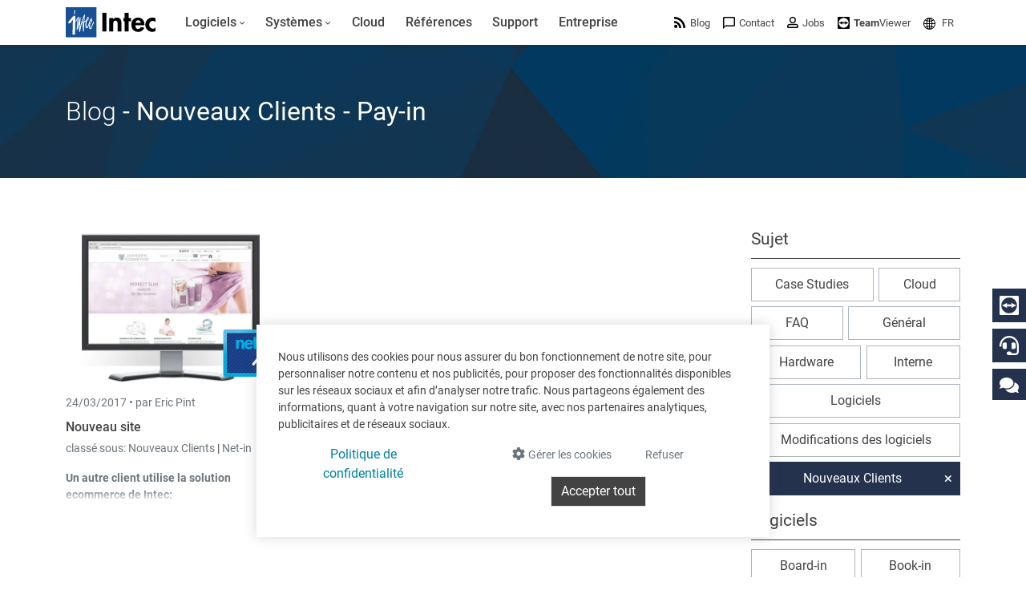

--- FILE ---
content_type: text/html; charset=utf-8
request_url: https://www.google.com/recaptcha/api2/anchor?ar=1&k=6LdZ6s4UAAAAAICOn3Jq_IflLZudYqWaVvVMiucg&co=aHR0cHM6Ly93d3cuaW50ZWNzb2Z0LmNvbTo0NDM.&hl=en&v=PoyoqOPhxBO7pBk68S4YbpHZ&size=invisible&anchor-ms=20000&execute-ms=30000&cb=nyurtl8kglul
body_size: 49805
content:
<!DOCTYPE HTML><html dir="ltr" lang="en"><head><meta http-equiv="Content-Type" content="text/html; charset=UTF-8">
<meta http-equiv="X-UA-Compatible" content="IE=edge">
<title>reCAPTCHA</title>
<style type="text/css">
/* cyrillic-ext */
@font-face {
  font-family: 'Roboto';
  font-style: normal;
  font-weight: 400;
  font-stretch: 100%;
  src: url(//fonts.gstatic.com/s/roboto/v48/KFO7CnqEu92Fr1ME7kSn66aGLdTylUAMa3GUBHMdazTgWw.woff2) format('woff2');
  unicode-range: U+0460-052F, U+1C80-1C8A, U+20B4, U+2DE0-2DFF, U+A640-A69F, U+FE2E-FE2F;
}
/* cyrillic */
@font-face {
  font-family: 'Roboto';
  font-style: normal;
  font-weight: 400;
  font-stretch: 100%;
  src: url(//fonts.gstatic.com/s/roboto/v48/KFO7CnqEu92Fr1ME7kSn66aGLdTylUAMa3iUBHMdazTgWw.woff2) format('woff2');
  unicode-range: U+0301, U+0400-045F, U+0490-0491, U+04B0-04B1, U+2116;
}
/* greek-ext */
@font-face {
  font-family: 'Roboto';
  font-style: normal;
  font-weight: 400;
  font-stretch: 100%;
  src: url(//fonts.gstatic.com/s/roboto/v48/KFO7CnqEu92Fr1ME7kSn66aGLdTylUAMa3CUBHMdazTgWw.woff2) format('woff2');
  unicode-range: U+1F00-1FFF;
}
/* greek */
@font-face {
  font-family: 'Roboto';
  font-style: normal;
  font-weight: 400;
  font-stretch: 100%;
  src: url(//fonts.gstatic.com/s/roboto/v48/KFO7CnqEu92Fr1ME7kSn66aGLdTylUAMa3-UBHMdazTgWw.woff2) format('woff2');
  unicode-range: U+0370-0377, U+037A-037F, U+0384-038A, U+038C, U+038E-03A1, U+03A3-03FF;
}
/* math */
@font-face {
  font-family: 'Roboto';
  font-style: normal;
  font-weight: 400;
  font-stretch: 100%;
  src: url(//fonts.gstatic.com/s/roboto/v48/KFO7CnqEu92Fr1ME7kSn66aGLdTylUAMawCUBHMdazTgWw.woff2) format('woff2');
  unicode-range: U+0302-0303, U+0305, U+0307-0308, U+0310, U+0312, U+0315, U+031A, U+0326-0327, U+032C, U+032F-0330, U+0332-0333, U+0338, U+033A, U+0346, U+034D, U+0391-03A1, U+03A3-03A9, U+03B1-03C9, U+03D1, U+03D5-03D6, U+03F0-03F1, U+03F4-03F5, U+2016-2017, U+2034-2038, U+203C, U+2040, U+2043, U+2047, U+2050, U+2057, U+205F, U+2070-2071, U+2074-208E, U+2090-209C, U+20D0-20DC, U+20E1, U+20E5-20EF, U+2100-2112, U+2114-2115, U+2117-2121, U+2123-214F, U+2190, U+2192, U+2194-21AE, U+21B0-21E5, U+21F1-21F2, U+21F4-2211, U+2213-2214, U+2216-22FF, U+2308-230B, U+2310, U+2319, U+231C-2321, U+2336-237A, U+237C, U+2395, U+239B-23B7, U+23D0, U+23DC-23E1, U+2474-2475, U+25AF, U+25B3, U+25B7, U+25BD, U+25C1, U+25CA, U+25CC, U+25FB, U+266D-266F, U+27C0-27FF, U+2900-2AFF, U+2B0E-2B11, U+2B30-2B4C, U+2BFE, U+3030, U+FF5B, U+FF5D, U+1D400-1D7FF, U+1EE00-1EEFF;
}
/* symbols */
@font-face {
  font-family: 'Roboto';
  font-style: normal;
  font-weight: 400;
  font-stretch: 100%;
  src: url(//fonts.gstatic.com/s/roboto/v48/KFO7CnqEu92Fr1ME7kSn66aGLdTylUAMaxKUBHMdazTgWw.woff2) format('woff2');
  unicode-range: U+0001-000C, U+000E-001F, U+007F-009F, U+20DD-20E0, U+20E2-20E4, U+2150-218F, U+2190, U+2192, U+2194-2199, U+21AF, U+21E6-21F0, U+21F3, U+2218-2219, U+2299, U+22C4-22C6, U+2300-243F, U+2440-244A, U+2460-24FF, U+25A0-27BF, U+2800-28FF, U+2921-2922, U+2981, U+29BF, U+29EB, U+2B00-2BFF, U+4DC0-4DFF, U+FFF9-FFFB, U+10140-1018E, U+10190-1019C, U+101A0, U+101D0-101FD, U+102E0-102FB, U+10E60-10E7E, U+1D2C0-1D2D3, U+1D2E0-1D37F, U+1F000-1F0FF, U+1F100-1F1AD, U+1F1E6-1F1FF, U+1F30D-1F30F, U+1F315, U+1F31C, U+1F31E, U+1F320-1F32C, U+1F336, U+1F378, U+1F37D, U+1F382, U+1F393-1F39F, U+1F3A7-1F3A8, U+1F3AC-1F3AF, U+1F3C2, U+1F3C4-1F3C6, U+1F3CA-1F3CE, U+1F3D4-1F3E0, U+1F3ED, U+1F3F1-1F3F3, U+1F3F5-1F3F7, U+1F408, U+1F415, U+1F41F, U+1F426, U+1F43F, U+1F441-1F442, U+1F444, U+1F446-1F449, U+1F44C-1F44E, U+1F453, U+1F46A, U+1F47D, U+1F4A3, U+1F4B0, U+1F4B3, U+1F4B9, U+1F4BB, U+1F4BF, U+1F4C8-1F4CB, U+1F4D6, U+1F4DA, U+1F4DF, U+1F4E3-1F4E6, U+1F4EA-1F4ED, U+1F4F7, U+1F4F9-1F4FB, U+1F4FD-1F4FE, U+1F503, U+1F507-1F50B, U+1F50D, U+1F512-1F513, U+1F53E-1F54A, U+1F54F-1F5FA, U+1F610, U+1F650-1F67F, U+1F687, U+1F68D, U+1F691, U+1F694, U+1F698, U+1F6AD, U+1F6B2, U+1F6B9-1F6BA, U+1F6BC, U+1F6C6-1F6CF, U+1F6D3-1F6D7, U+1F6E0-1F6EA, U+1F6F0-1F6F3, U+1F6F7-1F6FC, U+1F700-1F7FF, U+1F800-1F80B, U+1F810-1F847, U+1F850-1F859, U+1F860-1F887, U+1F890-1F8AD, U+1F8B0-1F8BB, U+1F8C0-1F8C1, U+1F900-1F90B, U+1F93B, U+1F946, U+1F984, U+1F996, U+1F9E9, U+1FA00-1FA6F, U+1FA70-1FA7C, U+1FA80-1FA89, U+1FA8F-1FAC6, U+1FACE-1FADC, U+1FADF-1FAE9, U+1FAF0-1FAF8, U+1FB00-1FBFF;
}
/* vietnamese */
@font-face {
  font-family: 'Roboto';
  font-style: normal;
  font-weight: 400;
  font-stretch: 100%;
  src: url(//fonts.gstatic.com/s/roboto/v48/KFO7CnqEu92Fr1ME7kSn66aGLdTylUAMa3OUBHMdazTgWw.woff2) format('woff2');
  unicode-range: U+0102-0103, U+0110-0111, U+0128-0129, U+0168-0169, U+01A0-01A1, U+01AF-01B0, U+0300-0301, U+0303-0304, U+0308-0309, U+0323, U+0329, U+1EA0-1EF9, U+20AB;
}
/* latin-ext */
@font-face {
  font-family: 'Roboto';
  font-style: normal;
  font-weight: 400;
  font-stretch: 100%;
  src: url(//fonts.gstatic.com/s/roboto/v48/KFO7CnqEu92Fr1ME7kSn66aGLdTylUAMa3KUBHMdazTgWw.woff2) format('woff2');
  unicode-range: U+0100-02BA, U+02BD-02C5, U+02C7-02CC, U+02CE-02D7, U+02DD-02FF, U+0304, U+0308, U+0329, U+1D00-1DBF, U+1E00-1E9F, U+1EF2-1EFF, U+2020, U+20A0-20AB, U+20AD-20C0, U+2113, U+2C60-2C7F, U+A720-A7FF;
}
/* latin */
@font-face {
  font-family: 'Roboto';
  font-style: normal;
  font-weight: 400;
  font-stretch: 100%;
  src: url(//fonts.gstatic.com/s/roboto/v48/KFO7CnqEu92Fr1ME7kSn66aGLdTylUAMa3yUBHMdazQ.woff2) format('woff2');
  unicode-range: U+0000-00FF, U+0131, U+0152-0153, U+02BB-02BC, U+02C6, U+02DA, U+02DC, U+0304, U+0308, U+0329, U+2000-206F, U+20AC, U+2122, U+2191, U+2193, U+2212, U+2215, U+FEFF, U+FFFD;
}
/* cyrillic-ext */
@font-face {
  font-family: 'Roboto';
  font-style: normal;
  font-weight: 500;
  font-stretch: 100%;
  src: url(//fonts.gstatic.com/s/roboto/v48/KFO7CnqEu92Fr1ME7kSn66aGLdTylUAMa3GUBHMdazTgWw.woff2) format('woff2');
  unicode-range: U+0460-052F, U+1C80-1C8A, U+20B4, U+2DE0-2DFF, U+A640-A69F, U+FE2E-FE2F;
}
/* cyrillic */
@font-face {
  font-family: 'Roboto';
  font-style: normal;
  font-weight: 500;
  font-stretch: 100%;
  src: url(//fonts.gstatic.com/s/roboto/v48/KFO7CnqEu92Fr1ME7kSn66aGLdTylUAMa3iUBHMdazTgWw.woff2) format('woff2');
  unicode-range: U+0301, U+0400-045F, U+0490-0491, U+04B0-04B1, U+2116;
}
/* greek-ext */
@font-face {
  font-family: 'Roboto';
  font-style: normal;
  font-weight: 500;
  font-stretch: 100%;
  src: url(//fonts.gstatic.com/s/roboto/v48/KFO7CnqEu92Fr1ME7kSn66aGLdTylUAMa3CUBHMdazTgWw.woff2) format('woff2');
  unicode-range: U+1F00-1FFF;
}
/* greek */
@font-face {
  font-family: 'Roboto';
  font-style: normal;
  font-weight: 500;
  font-stretch: 100%;
  src: url(//fonts.gstatic.com/s/roboto/v48/KFO7CnqEu92Fr1ME7kSn66aGLdTylUAMa3-UBHMdazTgWw.woff2) format('woff2');
  unicode-range: U+0370-0377, U+037A-037F, U+0384-038A, U+038C, U+038E-03A1, U+03A3-03FF;
}
/* math */
@font-face {
  font-family: 'Roboto';
  font-style: normal;
  font-weight: 500;
  font-stretch: 100%;
  src: url(//fonts.gstatic.com/s/roboto/v48/KFO7CnqEu92Fr1ME7kSn66aGLdTylUAMawCUBHMdazTgWw.woff2) format('woff2');
  unicode-range: U+0302-0303, U+0305, U+0307-0308, U+0310, U+0312, U+0315, U+031A, U+0326-0327, U+032C, U+032F-0330, U+0332-0333, U+0338, U+033A, U+0346, U+034D, U+0391-03A1, U+03A3-03A9, U+03B1-03C9, U+03D1, U+03D5-03D6, U+03F0-03F1, U+03F4-03F5, U+2016-2017, U+2034-2038, U+203C, U+2040, U+2043, U+2047, U+2050, U+2057, U+205F, U+2070-2071, U+2074-208E, U+2090-209C, U+20D0-20DC, U+20E1, U+20E5-20EF, U+2100-2112, U+2114-2115, U+2117-2121, U+2123-214F, U+2190, U+2192, U+2194-21AE, U+21B0-21E5, U+21F1-21F2, U+21F4-2211, U+2213-2214, U+2216-22FF, U+2308-230B, U+2310, U+2319, U+231C-2321, U+2336-237A, U+237C, U+2395, U+239B-23B7, U+23D0, U+23DC-23E1, U+2474-2475, U+25AF, U+25B3, U+25B7, U+25BD, U+25C1, U+25CA, U+25CC, U+25FB, U+266D-266F, U+27C0-27FF, U+2900-2AFF, U+2B0E-2B11, U+2B30-2B4C, U+2BFE, U+3030, U+FF5B, U+FF5D, U+1D400-1D7FF, U+1EE00-1EEFF;
}
/* symbols */
@font-face {
  font-family: 'Roboto';
  font-style: normal;
  font-weight: 500;
  font-stretch: 100%;
  src: url(//fonts.gstatic.com/s/roboto/v48/KFO7CnqEu92Fr1ME7kSn66aGLdTylUAMaxKUBHMdazTgWw.woff2) format('woff2');
  unicode-range: U+0001-000C, U+000E-001F, U+007F-009F, U+20DD-20E0, U+20E2-20E4, U+2150-218F, U+2190, U+2192, U+2194-2199, U+21AF, U+21E6-21F0, U+21F3, U+2218-2219, U+2299, U+22C4-22C6, U+2300-243F, U+2440-244A, U+2460-24FF, U+25A0-27BF, U+2800-28FF, U+2921-2922, U+2981, U+29BF, U+29EB, U+2B00-2BFF, U+4DC0-4DFF, U+FFF9-FFFB, U+10140-1018E, U+10190-1019C, U+101A0, U+101D0-101FD, U+102E0-102FB, U+10E60-10E7E, U+1D2C0-1D2D3, U+1D2E0-1D37F, U+1F000-1F0FF, U+1F100-1F1AD, U+1F1E6-1F1FF, U+1F30D-1F30F, U+1F315, U+1F31C, U+1F31E, U+1F320-1F32C, U+1F336, U+1F378, U+1F37D, U+1F382, U+1F393-1F39F, U+1F3A7-1F3A8, U+1F3AC-1F3AF, U+1F3C2, U+1F3C4-1F3C6, U+1F3CA-1F3CE, U+1F3D4-1F3E0, U+1F3ED, U+1F3F1-1F3F3, U+1F3F5-1F3F7, U+1F408, U+1F415, U+1F41F, U+1F426, U+1F43F, U+1F441-1F442, U+1F444, U+1F446-1F449, U+1F44C-1F44E, U+1F453, U+1F46A, U+1F47D, U+1F4A3, U+1F4B0, U+1F4B3, U+1F4B9, U+1F4BB, U+1F4BF, U+1F4C8-1F4CB, U+1F4D6, U+1F4DA, U+1F4DF, U+1F4E3-1F4E6, U+1F4EA-1F4ED, U+1F4F7, U+1F4F9-1F4FB, U+1F4FD-1F4FE, U+1F503, U+1F507-1F50B, U+1F50D, U+1F512-1F513, U+1F53E-1F54A, U+1F54F-1F5FA, U+1F610, U+1F650-1F67F, U+1F687, U+1F68D, U+1F691, U+1F694, U+1F698, U+1F6AD, U+1F6B2, U+1F6B9-1F6BA, U+1F6BC, U+1F6C6-1F6CF, U+1F6D3-1F6D7, U+1F6E0-1F6EA, U+1F6F0-1F6F3, U+1F6F7-1F6FC, U+1F700-1F7FF, U+1F800-1F80B, U+1F810-1F847, U+1F850-1F859, U+1F860-1F887, U+1F890-1F8AD, U+1F8B0-1F8BB, U+1F8C0-1F8C1, U+1F900-1F90B, U+1F93B, U+1F946, U+1F984, U+1F996, U+1F9E9, U+1FA00-1FA6F, U+1FA70-1FA7C, U+1FA80-1FA89, U+1FA8F-1FAC6, U+1FACE-1FADC, U+1FADF-1FAE9, U+1FAF0-1FAF8, U+1FB00-1FBFF;
}
/* vietnamese */
@font-face {
  font-family: 'Roboto';
  font-style: normal;
  font-weight: 500;
  font-stretch: 100%;
  src: url(//fonts.gstatic.com/s/roboto/v48/KFO7CnqEu92Fr1ME7kSn66aGLdTylUAMa3OUBHMdazTgWw.woff2) format('woff2');
  unicode-range: U+0102-0103, U+0110-0111, U+0128-0129, U+0168-0169, U+01A0-01A1, U+01AF-01B0, U+0300-0301, U+0303-0304, U+0308-0309, U+0323, U+0329, U+1EA0-1EF9, U+20AB;
}
/* latin-ext */
@font-face {
  font-family: 'Roboto';
  font-style: normal;
  font-weight: 500;
  font-stretch: 100%;
  src: url(//fonts.gstatic.com/s/roboto/v48/KFO7CnqEu92Fr1ME7kSn66aGLdTylUAMa3KUBHMdazTgWw.woff2) format('woff2');
  unicode-range: U+0100-02BA, U+02BD-02C5, U+02C7-02CC, U+02CE-02D7, U+02DD-02FF, U+0304, U+0308, U+0329, U+1D00-1DBF, U+1E00-1E9F, U+1EF2-1EFF, U+2020, U+20A0-20AB, U+20AD-20C0, U+2113, U+2C60-2C7F, U+A720-A7FF;
}
/* latin */
@font-face {
  font-family: 'Roboto';
  font-style: normal;
  font-weight: 500;
  font-stretch: 100%;
  src: url(//fonts.gstatic.com/s/roboto/v48/KFO7CnqEu92Fr1ME7kSn66aGLdTylUAMa3yUBHMdazQ.woff2) format('woff2');
  unicode-range: U+0000-00FF, U+0131, U+0152-0153, U+02BB-02BC, U+02C6, U+02DA, U+02DC, U+0304, U+0308, U+0329, U+2000-206F, U+20AC, U+2122, U+2191, U+2193, U+2212, U+2215, U+FEFF, U+FFFD;
}
/* cyrillic-ext */
@font-face {
  font-family: 'Roboto';
  font-style: normal;
  font-weight: 900;
  font-stretch: 100%;
  src: url(//fonts.gstatic.com/s/roboto/v48/KFO7CnqEu92Fr1ME7kSn66aGLdTylUAMa3GUBHMdazTgWw.woff2) format('woff2');
  unicode-range: U+0460-052F, U+1C80-1C8A, U+20B4, U+2DE0-2DFF, U+A640-A69F, U+FE2E-FE2F;
}
/* cyrillic */
@font-face {
  font-family: 'Roboto';
  font-style: normal;
  font-weight: 900;
  font-stretch: 100%;
  src: url(//fonts.gstatic.com/s/roboto/v48/KFO7CnqEu92Fr1ME7kSn66aGLdTylUAMa3iUBHMdazTgWw.woff2) format('woff2');
  unicode-range: U+0301, U+0400-045F, U+0490-0491, U+04B0-04B1, U+2116;
}
/* greek-ext */
@font-face {
  font-family: 'Roboto';
  font-style: normal;
  font-weight: 900;
  font-stretch: 100%;
  src: url(//fonts.gstatic.com/s/roboto/v48/KFO7CnqEu92Fr1ME7kSn66aGLdTylUAMa3CUBHMdazTgWw.woff2) format('woff2');
  unicode-range: U+1F00-1FFF;
}
/* greek */
@font-face {
  font-family: 'Roboto';
  font-style: normal;
  font-weight: 900;
  font-stretch: 100%;
  src: url(//fonts.gstatic.com/s/roboto/v48/KFO7CnqEu92Fr1ME7kSn66aGLdTylUAMa3-UBHMdazTgWw.woff2) format('woff2');
  unicode-range: U+0370-0377, U+037A-037F, U+0384-038A, U+038C, U+038E-03A1, U+03A3-03FF;
}
/* math */
@font-face {
  font-family: 'Roboto';
  font-style: normal;
  font-weight: 900;
  font-stretch: 100%;
  src: url(//fonts.gstatic.com/s/roboto/v48/KFO7CnqEu92Fr1ME7kSn66aGLdTylUAMawCUBHMdazTgWw.woff2) format('woff2');
  unicode-range: U+0302-0303, U+0305, U+0307-0308, U+0310, U+0312, U+0315, U+031A, U+0326-0327, U+032C, U+032F-0330, U+0332-0333, U+0338, U+033A, U+0346, U+034D, U+0391-03A1, U+03A3-03A9, U+03B1-03C9, U+03D1, U+03D5-03D6, U+03F0-03F1, U+03F4-03F5, U+2016-2017, U+2034-2038, U+203C, U+2040, U+2043, U+2047, U+2050, U+2057, U+205F, U+2070-2071, U+2074-208E, U+2090-209C, U+20D0-20DC, U+20E1, U+20E5-20EF, U+2100-2112, U+2114-2115, U+2117-2121, U+2123-214F, U+2190, U+2192, U+2194-21AE, U+21B0-21E5, U+21F1-21F2, U+21F4-2211, U+2213-2214, U+2216-22FF, U+2308-230B, U+2310, U+2319, U+231C-2321, U+2336-237A, U+237C, U+2395, U+239B-23B7, U+23D0, U+23DC-23E1, U+2474-2475, U+25AF, U+25B3, U+25B7, U+25BD, U+25C1, U+25CA, U+25CC, U+25FB, U+266D-266F, U+27C0-27FF, U+2900-2AFF, U+2B0E-2B11, U+2B30-2B4C, U+2BFE, U+3030, U+FF5B, U+FF5D, U+1D400-1D7FF, U+1EE00-1EEFF;
}
/* symbols */
@font-face {
  font-family: 'Roboto';
  font-style: normal;
  font-weight: 900;
  font-stretch: 100%;
  src: url(//fonts.gstatic.com/s/roboto/v48/KFO7CnqEu92Fr1ME7kSn66aGLdTylUAMaxKUBHMdazTgWw.woff2) format('woff2');
  unicode-range: U+0001-000C, U+000E-001F, U+007F-009F, U+20DD-20E0, U+20E2-20E4, U+2150-218F, U+2190, U+2192, U+2194-2199, U+21AF, U+21E6-21F0, U+21F3, U+2218-2219, U+2299, U+22C4-22C6, U+2300-243F, U+2440-244A, U+2460-24FF, U+25A0-27BF, U+2800-28FF, U+2921-2922, U+2981, U+29BF, U+29EB, U+2B00-2BFF, U+4DC0-4DFF, U+FFF9-FFFB, U+10140-1018E, U+10190-1019C, U+101A0, U+101D0-101FD, U+102E0-102FB, U+10E60-10E7E, U+1D2C0-1D2D3, U+1D2E0-1D37F, U+1F000-1F0FF, U+1F100-1F1AD, U+1F1E6-1F1FF, U+1F30D-1F30F, U+1F315, U+1F31C, U+1F31E, U+1F320-1F32C, U+1F336, U+1F378, U+1F37D, U+1F382, U+1F393-1F39F, U+1F3A7-1F3A8, U+1F3AC-1F3AF, U+1F3C2, U+1F3C4-1F3C6, U+1F3CA-1F3CE, U+1F3D4-1F3E0, U+1F3ED, U+1F3F1-1F3F3, U+1F3F5-1F3F7, U+1F408, U+1F415, U+1F41F, U+1F426, U+1F43F, U+1F441-1F442, U+1F444, U+1F446-1F449, U+1F44C-1F44E, U+1F453, U+1F46A, U+1F47D, U+1F4A3, U+1F4B0, U+1F4B3, U+1F4B9, U+1F4BB, U+1F4BF, U+1F4C8-1F4CB, U+1F4D6, U+1F4DA, U+1F4DF, U+1F4E3-1F4E6, U+1F4EA-1F4ED, U+1F4F7, U+1F4F9-1F4FB, U+1F4FD-1F4FE, U+1F503, U+1F507-1F50B, U+1F50D, U+1F512-1F513, U+1F53E-1F54A, U+1F54F-1F5FA, U+1F610, U+1F650-1F67F, U+1F687, U+1F68D, U+1F691, U+1F694, U+1F698, U+1F6AD, U+1F6B2, U+1F6B9-1F6BA, U+1F6BC, U+1F6C6-1F6CF, U+1F6D3-1F6D7, U+1F6E0-1F6EA, U+1F6F0-1F6F3, U+1F6F7-1F6FC, U+1F700-1F7FF, U+1F800-1F80B, U+1F810-1F847, U+1F850-1F859, U+1F860-1F887, U+1F890-1F8AD, U+1F8B0-1F8BB, U+1F8C0-1F8C1, U+1F900-1F90B, U+1F93B, U+1F946, U+1F984, U+1F996, U+1F9E9, U+1FA00-1FA6F, U+1FA70-1FA7C, U+1FA80-1FA89, U+1FA8F-1FAC6, U+1FACE-1FADC, U+1FADF-1FAE9, U+1FAF0-1FAF8, U+1FB00-1FBFF;
}
/* vietnamese */
@font-face {
  font-family: 'Roboto';
  font-style: normal;
  font-weight: 900;
  font-stretch: 100%;
  src: url(//fonts.gstatic.com/s/roboto/v48/KFO7CnqEu92Fr1ME7kSn66aGLdTylUAMa3OUBHMdazTgWw.woff2) format('woff2');
  unicode-range: U+0102-0103, U+0110-0111, U+0128-0129, U+0168-0169, U+01A0-01A1, U+01AF-01B0, U+0300-0301, U+0303-0304, U+0308-0309, U+0323, U+0329, U+1EA0-1EF9, U+20AB;
}
/* latin-ext */
@font-face {
  font-family: 'Roboto';
  font-style: normal;
  font-weight: 900;
  font-stretch: 100%;
  src: url(//fonts.gstatic.com/s/roboto/v48/KFO7CnqEu92Fr1ME7kSn66aGLdTylUAMa3KUBHMdazTgWw.woff2) format('woff2');
  unicode-range: U+0100-02BA, U+02BD-02C5, U+02C7-02CC, U+02CE-02D7, U+02DD-02FF, U+0304, U+0308, U+0329, U+1D00-1DBF, U+1E00-1E9F, U+1EF2-1EFF, U+2020, U+20A0-20AB, U+20AD-20C0, U+2113, U+2C60-2C7F, U+A720-A7FF;
}
/* latin */
@font-face {
  font-family: 'Roboto';
  font-style: normal;
  font-weight: 900;
  font-stretch: 100%;
  src: url(//fonts.gstatic.com/s/roboto/v48/KFO7CnqEu92Fr1ME7kSn66aGLdTylUAMa3yUBHMdazQ.woff2) format('woff2');
  unicode-range: U+0000-00FF, U+0131, U+0152-0153, U+02BB-02BC, U+02C6, U+02DA, U+02DC, U+0304, U+0308, U+0329, U+2000-206F, U+20AC, U+2122, U+2191, U+2193, U+2212, U+2215, U+FEFF, U+FFFD;
}

</style>
<link rel="stylesheet" type="text/css" href="https://www.gstatic.com/recaptcha/releases/PoyoqOPhxBO7pBk68S4YbpHZ/styles__ltr.css">
<script nonce="01KqPORX1zwJHeroz030og" type="text/javascript">window['__recaptcha_api'] = 'https://www.google.com/recaptcha/api2/';</script>
<script type="text/javascript" src="https://www.gstatic.com/recaptcha/releases/PoyoqOPhxBO7pBk68S4YbpHZ/recaptcha__en.js" nonce="01KqPORX1zwJHeroz030og">
      
    </script></head>
<body><div id="rc-anchor-alert" class="rc-anchor-alert"></div>
<input type="hidden" id="recaptcha-token" value="[base64]">
<script type="text/javascript" nonce="01KqPORX1zwJHeroz030og">
      recaptcha.anchor.Main.init("[\x22ainput\x22,[\x22bgdata\x22,\x22\x22,\[base64]/[base64]/[base64]/bmV3IHJbeF0oY1swXSk6RT09Mj9uZXcgclt4XShjWzBdLGNbMV0pOkU9PTM/bmV3IHJbeF0oY1swXSxjWzFdLGNbMl0pOkU9PTQ/[base64]/[base64]/[base64]/[base64]/[base64]/[base64]/[base64]/[base64]\x22,\[base64]\\u003d\\u003d\x22,\[base64]/w57Dh8Kfw47Ci8OjO8KYRQTCtFDDhcOLwrLCp8O1w5zCoMKXA8OEw5M3XmtFNVDDkcO5KcOAwpBYw6YKw6/DjMKOw6cwwqTDmcKVbMOUw4Bhw4ktC8OwXiTCu3/CvW9Xw6TCnsKpDCvCrWsJPlzCm8KKYsOswr1Ew6PDgcOzOiRaM8OZNmtGVsOsWnzDoixhw5HCs2dQwp7CihvCjRQFwrQhwoHDpcO2wrLCvhMuSMOOQcKbZAlFUhnDqg7ChMKlwpvDpD1Yw7jDk8K8IcK7KcOGasKnwqnCj0bDlsOaw49Lw6t3wpnCgB/[base64]/wovDjcOkKMKBw6vCosKZw6tWQnFVwpzCjybCpsKiwrLCr8KqHMOOwqXCvDFqw5DCiWgAwpfCoHQxwqEPwoPDhnE8wpsnw43Cs8OpZTHDklDCnSHCmQMEw7LDqlnDvhTDlX3Cp8K9w7DCiUYbVsOVwo/[base64]/[base64]/Dg8OHEnwowpLCnEzCucKqwqoNAMKmwqfDnsKjdT/DuMKdGl7CqQMLwp/Cuz0aw4llwq8vw6l+w6/[base64]/DpjLClMKORQ1ywq1fw6Ycwq7DlSRZw5vCl8KnwrN/PcOjwqvCtRsMwoV0ah/CkSIvwoRLUjMKQDfDgx9CJWZXw4wNw4lFw6bCgMO1w5jCpWDDiDgowrPCizsVTwDCqMKLfyYqwqpffADDocKkw5fDhDjDncKIwpEhw5/[base64]/Cr3DDj8KRFMKKMATDpmNKw7LDshzDqnwpwqVeQw9zfAJ7w7BzTRFew6/DhSByMcO0UMKRMy1pNCTDj8K8wo5dwr/DlEQmwo3CgwRXOsK5ZsKwTlDCnlDDk8KcN8K+wp3DosOyAMKgZ8KROzczw4VKwpTCsTVnecO2woYiwqLCtsK2KQLDpMOmwpVDB1TClAVXwoDDon/Du8OSH8OUc8OqWcOFKR/DkW0wP8KRRsO7wpbDuExaEsONwpJ5MDrCk8OjwpjDk8KhHmd9wqTCgXXDgDEWw6QKw49pwpnCkjc0w6g9woBmw5LCu8KiwoptGyh0Fk4ALlLCgkvCocO3wr9jw7drBcOqwoZJfhJgw50aw67Dl8KAwopINVjDmcKcJMOpSsKow4/[base64]/wq1/woAuwqTDlsK2w7oRwpRiwprDr8Kzw6zCtFDDpMKqRiovKgJ0woVewp01W8OBw7nCkWs4ZwLDkMKAwrhCwoELYsKow7x+fGjDgV1UwoYrw4HCtwfDow8Qw6jDinHCsh/[base64]/ecOBLhjDlUUfw4vCgFrDgcKWcW7DvsK7wqHCq103wpvCicKEDsOnwqLDvBE3Kg3DocK6w6XCvMKyDiVKaz4ocsOtwpTDscK8w6LCsX/DkAjCmcK6w6nDuWZpesKVX8OUM1lrEcKmw7kww4ZIf13CoMKdeCxQd8KgwrrCvkU8wqhRV2cxTRPCqz3CgcO8w5PDjMOJHgXDpsK6w5TDiMKWAS8ABXHCt8KPRUTCrkE/w6lCw4p1BnXDpcOcw5ENH21kW8O7w5Z+U8K2w5QobmNjOXHDvlEtBsOYwoViwqTCmVXCnsOawoFfRMKfW1gpcEgqw6HCuMOKacK+w5bCnxxWTnbCuGoHwpdlw7LCjz55Uw4xwrfCqiNCL3w/U8OAE8Okw480w4DDgyPDtWdFw5HDlDYpw43CtwAcEcOqwr5Bw73CmcOAw5nDssK6NcOuw5DDinkAw7pFw5BiIsK4EsKFw4UXZcOlwr8TwpQ0bcOKw5wGGCrDksOLwrMFw585ScK3L8OOwpTCscOZWEx6cj3CvDPCpy/DmcOnVsO5w43CgMOfHykOEgrCuSgjJRpGHsKww5UewrQYV0dPJ8Oowo1oR8Kiwqh3XMOvw6gnw7DChhjCvwFbDsKhwonDocOgw47DvMOkwrrDr8Kdw7vCnsKhw4wMw6ZUFMOmQMK/w6Jtw57CuidXCVFKMMOUC2FvQcKobgLCtCA+UEUAw57ChMO4w4/[base64]/DuRc0wpPDm091Nn/DusKzbEVSbSFCwodFw4RnCcKNcsKOdDgfEAnDtMKrQRcjwr8+w6VwC8OcXkFtwqrDrCMQw5TCtWAFwozCqsKSc1dSTjcTJBg+wrPDq8OjwqF7wo/DlgzDp8KaIcKVBm3DjsK4VsK7wrTCpETCg8O6Q8OvTEvDoxjDkcOrDA/DgSHDscKxVMKueVUCSGBlHm3CtsKTw50DwqtcGlJtw4PCucOJwpTDocKAwoDChHAmesKQBQDDtjBrw7nCu8OQSsOHwpnDpzPDgcKXwppBEcKiwq/[base64]/CjMO8wqTCmkZaOm3DpDPDgCXDk8OlbV9sd8KvEMOvEEsgMxErw4VGZz/CtGptHnJCJMOwRiXClsOZwrrDgzM6M8OdU3nCkhrDh8OtD0N3wqVDAVHCtV4zw5XDnjDDgsKJCjnCrMKewpksAsOvHsORbHHCl2MAwpzDoSTCosKxw5PDuMKmNBs/wqJWw7wbGMKDK8Oew5DCuSFlw4XDsglnw7XDtWDChnUNwp5aZcO8bcKSwoYlCDnCji0/DMK8AC7CpMKYw49rwrxpw54Ewo7DoMK5w4PCnVvDsCFBJcKDaWBydX/DjUt9wpvCrivCg8OOJxkHw48VeFoaw7HCq8OmBmjDl1YJecKrL8K/[base64]/bcOaw5zCtG9Wwo/DrsOGUMKVYkjCpSHCiCbCqsOWT0DDv8KtLMOew4caCQ8xTz7DoMOYZD/DlV8bAxtHYXDCrnXDocKJGsO9KsKva3nDpmnCjmTDjg5rw7sIYcO0G8KIwrrCtxQkb1rCkMOqHHVGw6VWwrd7w4UcQnE1wpQlaAvChSfCtEVkwpbCosORwq1Gw7/CscOLZW5rQsKcd8Obwr5sVMK+w7dYDFwHw6zCnDU5RcOZU8KmOMOUwrExd8Kgw4zChSkMXz8IXcO3KMOLw71eHXXDpw4RKsOmw6LDi13DiWVOwoTDkFjClcKZw7PDnTEyWXB4FcODwoE+E8KJwo7DkMKnwp/[base64]/DjhLDtEvCosObPcOUEMK7w4V7amhLw7IdM8OvcAc6VBjCucOEw5RxGWpfwo1Bwp7DvGDCtMOcw5/Cp1UQMUw5BVo9w7FGwoJxw64BIcOxW8O1UMKte3I8NGXCm3gUZsOEYxMywq3Cpg5kwo7DqlPCuUDDgcKWwqfCkMOgFsOmS8K5a3vDgHLDp8O9w4/DlcKnZiLCrcOoRsKNwobDrDTDs8KcVcK/[base64]/w6dXRDzCk1TCtMK5asKWw63DsX1Kw43DjTIXwprDglPDiC0HXsKnwqYTw6gTw7/CoMO2w4nCo29sIjvDosO/VHpCY8OYw4w6E0zCosOBwr7CjD5Kw7MRVUYZwrwxw73CocOSwroiwonDkcOHwrUywr4kw6wcHUnCsEloejkZw6wyW2lVO8K0wr/CpgV3dX4EwqzDiMOddy4pOH4swqnDgsKhw7jDtMKHwq4uwqHCk8ODwo8LfsK8w4TCucKTwrDDig12woLCkMOdXMOpbcOHw5LDo8KbKMK0fi1aGgjDkkdyw6wCw57DiFzDpjPCksOXw5rDoDbDpMORQCDDqxtEwqV/NMOLe2LDjXTCkVhBNMONDAXCjhBPw47Cix8Xw5/Cp1HDpFtww5xMQAMBwr00wqJ2bHPDqVdLUMOxw75SwrnDisK+IsODPsKEw4zDt8KbRDFZwrvDhsKUw7Uww4LCvWbDnMOww5dHw491w6/[base64]/CgEFnKRQDL2vCm8OVe8OjXMOFw6vCihLDv8OFAMOaw6tnQcObeQzCtMK4Hzh5N8OkUWzDosK8ACTCr8KowqzDk8O9EcKJCsKpQlddHBPDt8KlPx3CnMOCwr/ChcOvbxnCoQlIL8KmFXnClMOuw4cFKcKBw45hIMKBAcKSw4vDusK4w7DDtsO+w5sLV8KFwq0lOCskwpzDsMOYOwpydw5LwoQAwqBMWsKJfcKzw7B+OsK5wpAzw6VLwovCsn8Aw4Jmw4M3BnUPwp/[base64]/wpXDvhLDu3JKGMKAw7fCmsKZw7bDtMKebsOEw6DDsTvCmMOpwqrCpEYsJMKAwqA1woIxwolOwrg1wpZpwp9+J254PMKsTcKaw6NuY8Kjw6PDmMKLw67CvsKTGsK+KjbDjMKwfCtWCMO4XGPCsMK/asOWQyZUO8KVWFU2w6HDvjIlUcKrwqQsw7LCmsKMwqbCs8KTwpvCoBHConbCl8K1ejMYWCglwpHCkmzDmk/Csw7Cj8K/w4QDwqkrw5V1U21TeTvCuEIbwoANw5kPw4bDsS/[base64]/fcKZwpoyPcO7J2rDn2TCr8KwCsKywoDCp8KGwq1Aegs1w6hoXzjDocOPw4NAfhrCpk/Dr8KowpFKBT0Vw6XCpV0MwqoWHAXDqMOjw77CmGpvw6NSwp/Co2nDjg16wqHDtD/Dn8KAw6MaUMKSwp7Dh3zChj/DisKnwpsXe187w706wqwfX8OiH8OKwpTCjVnCv1/Co8OcFzRpKMKnwqbCgcOQwobDicKXJTw2TiHDsQnDp8OgYXkTIMK0fcOmw6zDmcOcAcODw7BSYsOPwoZ7I8KUw4rDoxQlw4nDqMOHEMO5w7Nsw5Nhw73CvsOnccK/wrRDw6vDnsOeKlHDrlcvw7/ChcKOVyfCoTjCp8OfacOgOTnDucKIbsOGNg8WwowZCcO6bUM+w5oJKhVbwqUGwpkVOsKXDsKUwoB5dAXCqmTCtDEhwpDDkcKvwqt0d8Khw7/[base64]/CqmhVw7omWxnCgsOxw47Dpx7Dg8OHwoIKw48ODwzCkTJ4KEXCpnPCpsONW8OfN8Kbw4LCpMO/wpxLMsOfwpdrYk/DlsKBOAjCuwJOKxzDl8Oew5LDrMOqwrhlwq7DqsKow7x4w4tWw7MTw7PCuTgPw4cCwospw5YZZsO3WMKPbsKiw7RlHsK4wpNQfcOWw7k/[base64]/CgX3DqAfDq1pIdcOAX3RbAMKyw5HChcKnZEXCozHDrSnCssK1wqN6wo4PesOcw6/DusOsw7I8woZmA8OQGBxmwqk1d0bDgMOOC8OOw7HCq0oNMT3DjDXDjMKVw6PChcOLwqPDmCwlwprDrXTCk8OMw5YdwqbDqy9yTsOFMMKsw7zDpsOPPhLCrEV8w6bCmcOEwo51w5/Dll3Dr8KzUQNGJDEPLy4ZWMK+w7bDqF5accKhw4E0HMK4blPCicOkw5jCh8KPwpxVHDgGPnItdzluEsOGw5c/FiXClcOET8OWwroLOnXDqhbDkXPCscKhw4rDtwZmfHIPw4QjBRrDiCNfwqouXcKUw4jDn2zClsKnw7YvwpTCnMKnCMKCaU/DncO2w7LCmMKxeMOVwqDDgMKFw5oXw6UzwrVsw53DicOXw5Y8w5fDucKew6PCrSVARMOceMO/HVbDr3Aqw6XCumcnw47DgzZywr8Vw7/ClyjDtWFGJ8KwwrZiFsKuAMKZOMKkwrMKw7jChhXCvcOlVkQgMwfDlmPChT5vwoxYTcO1FkA/asO+wpXCvmVSwo4zwrvDmidBw73Ct0oaYFnCtsKHwoIcc8Oaw5/CmcOiw6lUb3vDi2FXO0sfC8OSBWgcf2DCrMKFYmR3bHBOw5/Dp8Ofw53Cv8KhUCAUPMKkwos7w5wxwp/DisOmGybDu1teXsOeUhDDkMKCZDbDrsOKBsKRw5tLwrrDvizDh13CvxTCiXPCs2bDvMKUHiYKw5Faw68cSMK2e8KRNQF6OzTCp2TDixvDrF7Do2TDpsKTwoMAwpvDsMOuIk7Cu2nCpcKGI3fCjH7CssOuw78FHsOCBhAUwoDCiDjCiU/Dq8K2WMKiw7XDvyZFWVfCgnDDnULCi3EVJT3DhsK0w4VLwpfCvcKffUzDoAUOaWLDtsK1wo/Ct1PDvcOHOj/DjMOWX2FBw41uw6LDvsKRXH/CrMOtEEsAXsK9GgzDnivDnsOWCG/[base64]/Dr8ObBjzCosKEMQ9hNsOfw73Dj8O4w7DCmxvCksOBNlrCmMKJw6otwovCkDjCpcOGFcOHw4ZmJG0rwoDCmhIXXB7DlAQwax0Mw44+w7HDt8Oxw4AmNwEWGTl5wpDDrmbCiEUvccK7FCnDm8OdcBXDgj/DqsKYXDZSV8Kjw5TDpWoww4bCmMO8UMOgw6HCu8Kmw59bw6HDicKKTTzCsGZtwrDDuMOrw4YFcjjDmsKHW8K/w4IzK8O+w53CtcOiw7zCocOjGMOlwpTCmcOcRgdEFypGY0ouwoJmFDQ6GmcPDsKhbMOPRWvClcOSATwcw4rDkAPCpsOzJ8OeE8OBwpvCqz4LZgZxw7wWM8K7w5U/[base64]/FcOff3VawpPDoMKaEgsMw6NvV8KbwrLCmgnDjcKiTSbCscKJw6DDgMO1w7AUwrrCvMKbD1Qiwp/DiETCgFjCgEVTFDIFaF4swp7CgMK2wr9Lw7nChcKBQWHDs8Kpah3CmGrDphXCoCZCwrxpw5/DrSw2w6TClBBRGl7CiQAtaG7DniQ4w47Cl8OLLcOSwpHCrMOlMsKof8KEw6Rkw5Q8wqjChjjCswUJwpDCnQhewrDCrivDhMOzCcOzeX9hG8O8EjYIwprDoMOLw4NBW8KCXWLDgj3CjCbCrcKsFA1wfMO8w43CvD7Cv8Oxw7HDgmBRD3rCjcO9w7TCpMO/[base64]/a0LCk0coFTxVWCjCl3diwqMRwoUiLCB2wpZFAcKaQsKILMO0wrDCncKvwrjDuEHCmi92wq9Rw7c+Ex/CnHTCg2k2VMOKw4MuRF/[base64]/CjibDn8KAZAJPwqzCoWpaw4bCrwMRb0nDvcOFwqg+wrnCqsKCwrEJwo8yAMO6w4TCunLCh8Ogwo7CvcO1w79rw4sLVDvDokp/[base64]/DgcK6wonCjcOAAmYPbRzDuUTDjRItNMOXAEnDi8Oyw6kJJ1pcwrfCm8OzYm/[base64]/woXDpsOlByjCnhjCv8OKAcKudsKCQMOwwrXCslM6woANwrzDvFXCqsOiH8OYwpHDlcOzw68TwptYwpscPTbCoMKWPMKEQcOBdCPDs3/CucOMw4TCrltMwrJhw7vCusOowpZVw7LCvMK8RMO2RsKDMMOYfXfDrwUmwrXDsmttXCrCu8OwR2FbY8KfLcKuwrNPaF3DqMKBYcOySTHDhHvCiMKUw5zCpX1CwromwrxRw5jDojTCnMKfHxs/wqIAw77DrMKnwq7Cq8O6wpItwqjDgMKewpDDlsKWwq/[base64]/[base64]/w4MvcxZpccOOMUHDswLCicOLCMOuByzCmcOYwqJnwowVwo3DrsOewpHDjFwkw48CwociUsKtJsOhBy5XeMK2wrvDmAZ6eGPDl8OXfykjKcKaU0AGwrZfZHvDncKIcMOhdzrCpljDr1MAP8OGw4ANWz0hA3DDhMOkNVHCmcO3wrh/LcO8wpTDvcOvEMOvQ8Kbw5PDp8KUwpHDgjZ3w7rCiMOWdcK8WcKgbMKvJkPCsmrDscO8MsOMEh0QwqZgwqzCjWPDkk1ALMKYF1zCgX5QwoIWHBjDnibCpQrCiGLDtsOEw4XDhsOpwr7ClSPDlyzDvMONwqwFHMKdw7UMw4PChGBKwppPLSbDnFzDrsONwoEOFEDCiC/DnMK9cRTCowkecwAkwo09VMKow6PCnMK3QMKqO2dDOlZiw4Rww6XDpsOWPlg3W8K2w51Ow4oFYDYQQW/CrMKbVlVMKAbDtsK0w5rDlXvDu8OPQAQYWh/[base64]/DqsO5wqQDI0vCmVbCgcO/CXjCvcKewovDjiHDgnfCnsKjw59IJsO1DcOOw5jCgnbCtRVlwqHDqsKSQcODw4XDsMOCwqQiNcO2w7LDkMOpNMOxw4ZRdsKVSTnDi8Ogw6/CiDs6w5XDrsKXNmPDlybCoMOGw783w7cMOsOSw5taTMOgck/[base64]/w6osCzIdXsKfwpjDh8K1Z8K3w5hgwqBVw7R5Q8OzwqxHwoBHwqdpPMKWSQ9aA8Klw6o5w77Dq8OmwpBzwpXDsAbCsS/CkMKdXyJxHcK6dsOrMxNPwqB2wox0w70wwqkdwq/CtCvDjcKLK8KQw5hbw7rCpsKvUcKkw7zCliBESUrDoTfCnMOdLcK0CcKcFidOw6s1wobDjHgowrDDuUVtbcOiPTfChsKzMsKUfiBvGcOHw4Yww448w7zDvgfDnwdDw5E3YELCh8Osw4/CsMKJwoYuYwEBw79mwqvDpcOfwpIcwqw/w5LCo0U/[base64]/QwfDklvDuVbCjHvCpMO1DRTDsA3DncKJw58MwrHCilJ8w7XCs8Opb8OcPVdrWHsRw6pdS8KdwpfDhFFND8Kqw4M2w7QjTi7CoUAcRjk4Ng3ChkNQTDjDkw7DnXpMw5/Di0x+w5PCqcKlUmYXwrLCo8K1w71Ew6pkw6FxUMO9wofDsC/DhWrCrXxFw4nDtG7DkcKGwqEUwr4TdcK8wq/DjsO9wrBFw7wtw53DthTCmgdsRiTCn8ORw6/CkcKbKsOjw5DDv3/Cm8OBbsKER0Avw5PCs8OZP1AeSMKcRz8lwrUnwoZZwpkPCMOMHUjCt8Ksw7waFMK+aTVdw5Ynwp/CqhJ3YsOiK0LCqsK7GHHCs8OsHDN9wr9iw6I/YcKVw43CpsOPDMKCcW0rwrbDmMO5w5lUN8KGwrYJw4DDiAJ7R8KZUwHDjMKrVS3Di0/[base64]/wrNuwrtxwrg4woJpwrMoZDbDn2rDoMOQCwBLOALCicKewo8aDUDCm8OjYjrCnRfChMONNsKxB8O3NcO5w6YXw7jDh1jDkTDDvj18w7zDtMKpcw5Cw5JqeMOnfMOPwrhbBMO3H29zWiltwocvCSfCpinDusOKTUnDg8OZwrPDhMOABzgNw6LCvMKKw4jCu3/[base64]/Dh8KTw4QLNMKdw6XCgikRQVzCqws7C2DDoTg3w7PCjsOzw4pJdiosIMOMwqTDh8OqcMOuw6J2w7V1asOqwrNUa8KQJxE9I1QYwpbCtcOgw7LCksOCPkE2wql1DcKyKxPDlmXCp8OKw40MJUtnwp0/w6cqDsOjN8K+w701JS9uV2zDl8OSbMOhJcKcEsOFw5UGwo8zwpjCvMKRw74+IUjCq8OMw5c5GjHDo8Kbw7bDjcOtw69kwqRFBFfDoVfCnwvChcOHw73CqSMjVsKQwqLDr2JmBzvCvQg2wr9MEcKZUH1SaV7Dg0Nvw6lnwr/DhgjDp18ow45+AHHCuCfCi8KPwpJARm7Dv8KhwqvCv8Kmw4M7QcOcRzHDkcObICN7wrk1dwJwa8OAFsOOMVHDlxIXBWnDpGsRw6duF1zDicOVGsOwwp/Dk0jCucKzw67CksKqZigxw6/DgcOzwrhXw6FGAsKoB8Oxb8OCw4gwwoDCvgbCqcOOPA3Ds03CqcKwTjfDt8OBYcOMw7TCicOvwokuwo1GTm7Dt8O9GBAWw5bCsQLCrELDoHcwDwVCwrTDtHEYI3zDuGPDosOgTB1Sw6gqEy83asK/AMK+B2PDpGbDhMOlwrEpwoppKntWw41mw7nCiQPCt2ohHsOTBEIZwp5oTsK7NcOBw4/[base64]/[base64]/[base64]/CgMKLwrAuwpTCvmnCkytRXU1EVETDolbCvsObWMOLw6fCl8KwwqbCucOrwpppCEcbI0QkTGUlRcO/wpbCoS3Ch0wkw71BwpXDn8O1w4JFw7XCk8KVKgY5w4xSZMKxBzPDm8K/B8K2OWlxw7fCnyLDqMKkUU0vB8KYwqTDmUZSw4fDuMKiw4hGw77CqzVCF8KrFcOxHWnDksKdWk9/wroYfMOUX0vDpSdvwr4/[base64]/[base64]/Cn11yM8Ohw7XCg8OLw7fDrsKkwqtaw7MPwph7w7Ryw5DCllB1wrF5MFvCqcOGWMOewq9pw63CqRBIw7Nuw6fDkmbCrjHChcK/w4gGCsO4ZcKaNFHDt8K2a8KDw65Yw7vCtRFOwo8GJm/DqDlSw7knJzNCXhrCk8K2wqPDpMOeXXJYwpjCsVIcVsK3OB1Bw6dewqzCkFzCmWHDsGTCksObwpAGw51CwqfCksOHR8OJXBjCosKnw6wnw69Kwr1zw6RSwo4IwrNKwp4NAUF+w6cBWEkYYGzCtz8SwobDkcK5w5/[base64]/DjMKYwonCrAEvEMKZaGI/[base64]/DnQjCpCLCtMOzwoTDnMOIfG7DtBLClsOdAihow6zCgnNUwoMTT8KkHsOCX1JcwoleZsOEVzMbwp8PwqvDuMKGCsOLfAHCoSrClw/DrXPDh8OXw6XDusOrwppjAcOCASteRXAIBwHCsUHChDTCiFjDliAyO8K8TsKfwo3DmDjDoyPClMKtQCHClcO0K8OWw4nDncKYbcK6G8K0wptGORwUwpTDjFfClMKTw4bCvQvDqFDDqydMw4XClsOpw5MPRMOXwrTDrA/[base64]/[base64]/CuXDDrsOpw7HChcOKHgMIKMO3wrrCmn/DjcKTNDpQw65aw57Dg3vDtS5ZJsOfw6XCgMOFNmXDpcK8TSfDsMOCQz/CoMOYSUvDgkgXMMO3bsOewpvCgMKgwpfCs3HDt8KvwoAVdcKrwpEwwpvChWLCrQHDoMKRXy7ChgLCosOfBWDDjcOGw47CikZ0IMORWC3Dt8KXW8O5acKzw508wrJ+w6PCt8K+wpnCr8K6wqU+wpjCtcORwq3CrU/DvkZkLAdMLRpUw4x8DcOmwr4twqrDmic8BXzDkA1VwqREw4s4wrbChjDCi2xFwrHCoWJhw53Doy/CiWNvwoJww58ow5I4d3TCnMKLdMOhwpbCrsOOwrtUwrFKYxIAcQ5FcmrChy82bsOJw4jCtQwcGgfDrxEuW8Kzw6PDgcK/[base64]/wpAjHhLDh8O+ccOEP8KRZMKWw6bCgkR9w5/[base64]/DmMKIFDHDvcOSw6vDpV7Dh8KHw4IqEcKVwpYaVwXCqcKfwp3CjWLCnTDDqMKVC1nCpMKDAkLDqcOgwpc3wq7DnRtQwoDDr0bCpALDn8OMw57DtXYuw4PDjsKCwrXDsl3CvsOvw4HDn8OKe8K8PBUZNMKVW0R1OFkHw651w5/DqjPCnWXDlMO3JhjCozLCksOFFMKNwrrCuMO9w4lWwrTDv3zCpj83VFQOw7nCkB7DlcODw7bCscKJKsKuw7oVCT9jwpo0OnteEhpXBMKhZjjCpsKnVldfwr5Iw57Dq8Krf8KEdBDDmD1sw70pKWDCuHU8WcKQwovDv2/CiHN9R8OTXFNwwoXDr1gCwp0aE8KwwrrCr8OvJ8ORw6DCqU3DtUx9w74vwrDDl8O2wr9GEMKFwpLDrcK4w4o4CsKAeMObJXLCkD/ClsKGw551ZcOuNsKqwrRxcsKdw7bCiVo3w7LDlj7DiQ4YEX5wwpMsOcKjw77DpXTDmMKnwobDigsDG8OWfsK9CS3DsDnCtDxlLw3DpHpgGsOOCxXDhMOCwpxTFHbCgWTDjQrCv8OzG8KeCcKFw5zDkcOHwqYsUVtlwqzCksOaKMO4DD0pw489w57Dlgwmwr/[base64]/[base64]/w6AtI8Omw4HCvgkFw5rCr8KONX1EwoEUCMOTBsKRw4VcMEPCqmZ4YMKpMgLDn8OyAMKDagbDlWnDqcKzcVY2wrl/wrfCj3TCjQ7Ckm/CucOvwpLDtcKHZcKNw6BGNMO9w4pLwoFpT8OKKC/CihgqwoHDvMKHw77DsmfCi0nCkQ9YbsOpYcO7NA3Dl8OgwpFow6AVRj7CjDjCkMKowrTCt8KywqXDp8OAwonCj2nDkmIAKHXCsS1vw6nCksO0F34VEQopw7nCuMObwoIsQMOxYcOzDHg4wrLDrcOQwp/[base64]/[base64]/CvsKLw7/Ct8Oow6LCpsOkw51vwoI+wp3CnsKXwo7CnsOtwrV5w5/Diy/CoDUnw73DnMO2w6rDscOywo/DqMKSCW3CisKoek9UGcKpIcKBAAvCocKow45Aw4jCiMOXwpDDlUhiS8KUBsKGwrLCqcKGOBTCuhVNw6/DpsOjwrXDu8KWwpQ7w7hbwpjDgsOnwrfDh8KJG8O2HCLDu8OELcKADBjChcKUHQPDi8OZSDfCmMKnXsK7N8KQwqhZw78ywrc2woTDsTHDh8KXWsKpwqjDsj/DgxkcGgvCuVQPdHPDr2bCkVPDlwXDncKTw7Bsw5vCjMODwrcsw78HanUhw5dxFcO5ccOeOcKYwqojw6gQw5zClBDDqMKJScKew6jCp8Ozw45lSEDClCLDpcOawqHDvjs9aSdHwq00D8Kfw5xIVMOYwoVuwqJLc8OQMU9kwq/[base64]/DpmI8b8Odw6RwwpLDoMK1L1NcwojDoXUJNMKbw63Cv8OKBMO+wr0yMMOVUsKnbDZCw4sGXsOLw5TDqhDCncOPX2QeTSBLw6nCuE1kwrTDukNeQcK8w7B1RMO9w6zDsHvDrcOAwoPDkFpCKAjDs8OhPV/DqjVSARzCmMOdwoLDgcOtwqXCpTPCksK/BR7CpMOMwrAowrbDsF41wpgIIcKUI8K2wqLDuMKxXVBrw6nDklYTd2JZYsKfw51wbMOGwo3CplXDjzUjXMOmIzPDu8OfwoXDrsKXwofDqVZaeCM3QydKKcK5w6pfHH/DjsOBBcKsSQHCoDzClyvCj8ONw5DCpSbDtsKbwrXCk8OgDcOQOsOkK2/Cn18hKcKew7TDkcOowrHDv8Kaw7NZwqF0wprDqcKvQsKawr3CtmLCgMKMVH3Dk8KrwrwwMgjClMO5KsKqAsOEw7vCrcKfOjbCul7CoMKxw7MOwrxSw7hZVlQjFDlxw4DCkh/DshpnSmhjw4owXS8gGMK8Kn5Uw6AcES4Aw7IubMKHTcKHeRnDpWHDjMKuw6zDtEnCncOMPAh2IGfCiMOkw4nDrcKkYMO4IsOUw57CmEXDu8K4EUbCucOmI8ODwqrDkMOxEhrChzvDkiTCusOEWsKpNcO/[base64]/w5hZY8OGw5pLYcKdw7LDlBNEw6FIwonDhj1lLMORw6jDvsKlNMK5w4PCicKUcMKow43Dhi9XBGcSCADCncOZw5E+GsOeBxhsw4DDsWbDszHDuEIBbsKaw45DUcKxwo4qw67DqcOsaFPDocKsYjvCuWHCocO4CMOGw4fCgFsSwrvCt8Oww5DCgcKpwr/Ch0YEFcOmO1l7w6rClMOnwqjDtMOOwovDt8KRwp0+w4VCFMKDw5DCvREtYnEqw6Flc8OcwrTDl8KcwrBbwqHCrcOSScOswpTDqcO8E3zDmMKkwp4kw7Ycw75eZl5MwqphH04qAMKdQHDCqnBwBXIlw5bDm8KFUcOVRcOaw4kYw4Yiw4bCvMK+wr/CmcKtKV7CrVLCrndqVU/Ci8OBw6Rkah1wwojCp1ZewrHDkcKwLcObwogswqlpwpp+wqNPwpfDvhbCuRfDpUDDowjCnzVrM8OhVcKVNGvDnSfDtig6IsKywoXCgsK6w7A3aMO9G8OjwpDCmsKTMmrDmsOGwrw1wr1gw7jClMOwKWLCo8KiL8OQw47Cn8K1wo5XwrIwJRrDmMKGWW/ChRvCgXEqYGxxeMOQw4fCgWNub3DDj8KnFcOUEMOFCj9te2JsU1DCsGrClMK/wpbCicOMwr1pw6TCgkTCrAHCvhnCkMOPw57DjsO3wr4tw4g6DhNqQ1l6w4vDnkrDnSnCiiTCvMKVLxFmGHJYwp1FwoUISMOGw75xYD7CqcKQw5bDvMK2bMKGS8Kqw4vDiMKhwp/Du2zCi8OVw7bDhMOtHmsxwpbCo8OzwqPDrClnw6zCgMKIw5TCij8gw4EaPsKDUiTDpsKTwoEsYcOhfQXDu1cjNEloZsKOwoZ/LA/CljbCnT5eMVxlbRbDpsOow4bCmX7ChisOYwJZwoQCDn4dwojCgMOLwoUaw7Bzw5bDicK5wpMKw64wwofCkDjCmj/CuMKGwoXDuBnCr3jDuMOxwo4swo1pwpRAOsOswpvDqyMkXMKswoo0LMO6AMOHR8KLVVJUH8KnV8ODRHUGUXYNw6wzw4vDgFgcdsOhJ3gJwqJcE3bCgkjDkcOawqcmwr7CncKgwq/[base64]/DoVLDgDRQHnJsJ8O0amdewpvCoklzM8OSw7QmQF7DqCFMw4xPw5xoKzzDiDwqwoLDvsKYwoRvAsKMw4VUaT3DixpaIl1awqvCrcKjaFwzw4nCqMKtwpjCq8OdLsKIw6LDvMOnw5J4w5/CrcOzw4IEwpPCtMO0w6bDpx9Hw4zCoRbDmcKXOUXCqQnCnxHCiydVC8KqH2PDvwgzw6Bmw54hwrLDqWQjwp1dwqvDncKWw4ZawpvDisK0EC5rJMKvKsOkGMKSwr7CgFXCvzDCuiEXw6rCiGfDsHY+VcKjw6/Cu8Kbw4DCmMOow4TCq8KbU8KAwqjDqWvDrTPDu8KIQsK2PMKRBRd3w5bDl3LCqsO6HsOncsKzFgcNQMOpasOvQgnDqxhxEMK2wrHDl8Ocw7HCnUcEw6Anw4QJw4EZwp/[base64]/DtQTCuT1EScOywoV/[base64]/[base64]/[base64]/Cj8Ohwrt6w7XDqMOmwrXDuHNrRyhoF29bBm3DqsOPw7bDrsOBdiMDPQbCgMKCF2FSw6QIcm5Iwr4BcC1xIsKXwrzCiSkcK8OxUsKBIMKjw7JTwrDDky9kwpjDisOSTcOVE8KVMMK8wqEUfmPChXvCjsOkeMKRB1jDg1dxdxB/[base64]/w4NPw7zChlwJw7F9b8K4wrXCtMKmJMKTERzCgi1PaUrDiMKHH2HDoWDCosKmw6XDh8Ohw6EdZhbCkyvCmFsDwodAcMKBTcKiGEDDvcKSw5IAwo5AWUrCsW3CrMKnGTFXGUYBCEzChsKjw4ogw5jCgMKrwp0iJyc3K1s9IMOzHcO+wp5/VcKZw7lIwpVLw6XDtwfDuRDClcKccT4kwoPCnnRew4LDr8OAw5kYw6ICS8K2w7x0O8ODw4FHw4zCk8OrG8Kjw6HCjsKVGcOCDsO4CcOpKXTDqRrDlGdXw53DqW5QNG7DvsKUaMOIwpZAwrgZK8K9wr3CrcOlOj3CkXQmw5nComrDr3V0w7dRw6jCugwCU15lw6/DmXkSwqzDksO9woEHwrEqwpPCv8KYSndjSDfCmEFaAsKEBMOSVQnCicOncwkkw4HCgMKMw5XCtmbChsKlaUVPw5JvwpLDvxbDrsKiwoDCkMK1w6bCvcKFwrkyNsKxIHI8wrsXeiczw4ggw63Cv8OYw6wwEMKMKsKAGcKySBTDlEHCgUB/w5TDrMKwUBVkBn3DnAQjZWPCqsKGBUvCrjrCi3fDpGQIw59gdDfCjsOoQ8Kaw4vCnsK0w5fCq2M5MMKKSGLDn8KRw4vDjDfCnAXDlcO3OsOcFsKmw5wGwrDDqCpjHytYw6Z/w4xDIHVccllmw4QLw6FKw5XDplcTI17Cq8Kpw4Jdw7FCw4fDj8KDw6DDpsOJasKMbR0vwqcDwoczwqJVw5kNw5jDmR7CuwrCk8Ocw6k6L2J+w73Ci8KlcMOgfiE5wqw8ZQIXRsOSUBc7b8OJIsKmw6zDpMKLekjClsKlTytmUGRyw73ChzrDqXrDpHoDaMKzHA/CnEAjZcKlDMOUOcOqw6/CnsK3NHdFw47CnsOSw5spWhEXcmXCinhJw6fChsKde1/ClF1vLxTCv3zDnMKaIyw4LgbDlnEvw6sqwpjClMOgwqHDuGLCv8KHAMOhw6PCmhskwqnCmXXDvwIOUlnDjz5vwrQ6KMO3w6Elw7l/wrAow5Uaw7IMPsO5w6dQw7LDmCB5MyvCjMKUa8KgIcOnw6wlI8ORPjDDvEMMwqjDjRDDu2g+wosXw75RJ0c0FF/DkTTDmMOPKMOORQHDqsKYw4xdDjtVw53CscKPWn3Cljxlw6jDucOcwpDCqsKbRsKPW2NzRFhjw4lfw6NOwpQqwq3Cp0/CoEzDlgsuw5rDgQ17w5wpXA9Ww7PCk23Dk8OALW1gOUPCkmXCu8K0aWTCh8OZwoFOcx0DwpIAVsKvT8KwwoNQwrQQSsOuTcKhwplYw6zCsknCncKCwr4rVcKUw4ZTYk/[base64]\x22],null,[\x22conf\x22,null,\x226LdZ6s4UAAAAAICOn3Jq_IflLZudYqWaVvVMiucg\x22,0,null,null,null,1,[21,125,63,73,95,87,41,43,42,83,102,105,109,121],[1017145,275],0,null,null,null,null,0,null,0,null,700,1,null,0,\[base64]/76lBhnEnQkZnOKMAhk\\u003d\x22,0,0,null,null,1,null,0,0,null,null,null,0],\x22https://www.intecsoft.com:443\x22,null,[3,1,1],null,null,null,1,3600,[\x22https://www.google.com/intl/en/policies/privacy/\x22,\x22https://www.google.com/intl/en/policies/terms/\x22],\x22UlEC/ugyPUEc//8rbSFO+TOLmncM/U1cSUC1lKdLtVU\\u003d\x22,1,0,null,1,1768937050651,0,0,[16,212,75],null,[57],\x22RC-ZPPv2csiwflD3g\x22,null,null,null,null,null,\x220dAFcWeA45bgcGt-Nq6IgD5uYS-hWb5V42br_6dobILD2g8FWfBFnclkgkKZYa7i8amhKCGhPo0J0qVZqfXcPY7GpW17mDkiNe-g\x22,1769019850647]");
    </script></body></html>